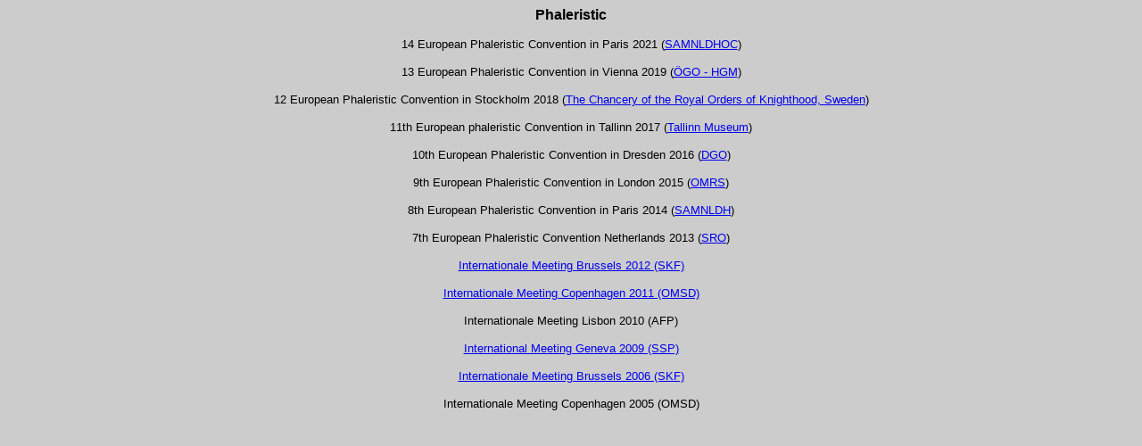

--- FILE ---
content_type: text/html
request_url: http://www.skf-vzw.org/english/Meeting.html
body_size: 1005
content:
<!DOCTYPE html PUBLIC "-//W3C//DTD HTML 4.01 Transitional//EN">

<html>

	<head>
		<meta http-equiv="content-type" content="text/html;charset=iso-8859-1">
		<meta name="generator" content="Adobe GoLive">
		<title>Meetings</title>
	</head>

	<body bgcolor="#cccccc">
		<div align="center">
			<p><font size="3" face="Verdana, Helvetica, Arial"><b>Phaleristic</b></font></p>
			<div align="center">
				<p><font size="2" face="Arial, Helvetica, Geneva, Swiss, SunSans-Regular">14 European Phaleristic Convention in Paris 2021 (<a href="https://www.amis-musee-legiondhonneur.fr/ses-activit%c3%a9s/" target="_blank">SAMNLDHOC</a>)</font></p>
				<p><font size="2" face="Arial, Helvetica, Geneva, Swiss, SunSans-Regular">13 European Phaleristic Convention in Vienna 2019 (<a href="http://www.ordenskunde.at/tagung17.html" target="_blank">&Ouml;GO -  HGM</a>)</font></p>
				<p><font size="2" face="Arial, Helvetica, Geneva, Swiss, SunSans-Regular">12 European Phaleristic Convention in Stockholm 2018 (<a href="http://www.kungahuset.se/royalcourt/monarchytheroyalcourt/orders.4.396160511584257f2180005150.html" target="_blank">The Chancery of the Royal Orders of Knighthood, Sweden</a>)</font></p>
				<p><font size="2" face="Arial, Helvetica, Geneva, Swiss, SunSans-Regular">11th European phaleristic Convention in Tallinn 2017 (<a href="http://www.tallinnmuseum.com/news.html" target="_blank">Tallinn Museum</a>)</font></p>
				<p><font size="2" face="Arial, Helvetica, Geneva, Swiss, SunSans-Regular">10th European Phaleristic Convention in Dresden 2016 (<a href="http://www.deutsche-gesellschaft-fuer-ordenskunde.de" target="_blank">DGO</a>)</font></p>
				<p><font size="2" face="Arial, Helvetica, Geneva, Swiss, SunSans-Regular">9th European Phaleristic Convention in London 2015 (<a href="http://www.omrs.org.uk/" target="_blank">OMRS</a>)</font></p>
				<p><font size="2" face="Arial, Helvetica, Geneva, Swiss, SunSans-Regular">8th European Phaleristic Convention in Paris 2014 (<a href="http://www.amis-musee-legiondhonneur.fr/" target="_blank">SAMNLDH</a>)</font></p>
				<p><font size="2" face="Arial, Helvetica, Geneva, Swiss, SunSans-Regular">7th European Phaleristic Convention Netherlands 2013 (<a href="http://www.vereniging-sro.nl/" target="_blank">SRO</a>)</font></p>
			</div>
			<p><font size="2" face="Verdana, Arial, Helvetica, sans-serif"><a href="Int-meeting2012/Programma.html" target="_blank">Internationale Meeting Brussels 2012 (SKF)</a></font></p>
			<p><font size="2" face="Verdana, Arial, Helvetica, sans-serif"><a href="http://www.omsd.dk/Articles/galleries/en/EuropeanMeeting2011_en.aspx" target="_blank">Internationale Meeting Copenhagen 2011 (OMSD)</a></font></p>
			<p><font size="2" face="Verdana, Arial, Helvetica, sans-serif">Internationale Meeting Lisbon 2010 (AFP)</font></p>
			<p><font size="-1" face="Verdana, Arial, Helvetica, sans-serif"><a href="../Int%20Meeting/SSP2009.html" target="_blank">International Meeting Geneva 2009 (SSP)</a></font></p>
			<p><a href="Int_meeting2006/meeting2006.html" target="_blank"><font size="2" face="Verdana, Arial, Helvetica, sans-serif">Internationale Meeting Brussels 2006 (SKF)</font></a></p>
			<p><font size="2" face="Verdana, Arial, Helvetica, sans-serif">Internationale Meeting Copenhagen 2005 (OMSD)</font></p>
			<p></p>
		</div>
	</body>

</html>